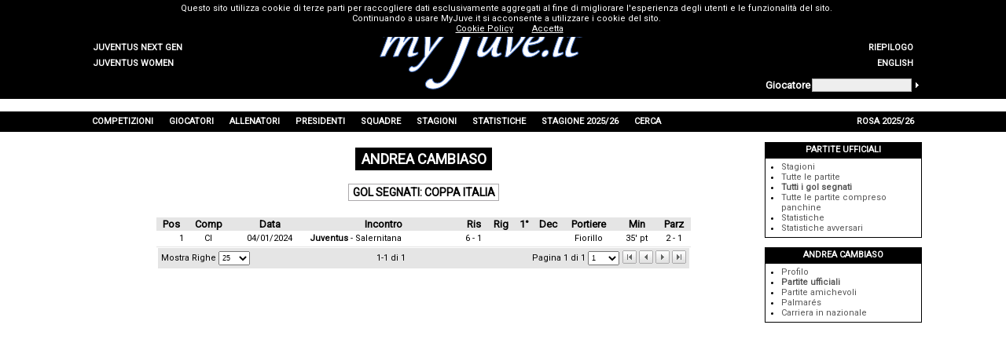

--- FILE ---
content_type: text/html; charset=utf-8
request_url: https://www.myjuve.it/giocatori-juventus/andrea-cambiaso-gol-segnati-totale-2253-CI.aspx
body_size: 66560
content:

<!DOCTYPE html>
<html xmlns="http://www.w3.org/1999/xhtml" xmlns:svg="http://www.w3.org/2000/svg">
<head><title>
	Andrea Cambiaso: Gol Segnati - Coppa Italia
</title><meta name="robots" content="index, follow" /><link rel="stylesheet" type="text/css" href="../MyJuve.css?20220613" /><link rel="stylesheet" type="text/css" href="../MyJuve2.css" /><link rel="apple-touch-icon" sizes="57x57" href="/Images/favicon/apple-icon-57x57.png" /><link rel="apple-touch-icon" sizes="60x60" href="/Images/favicon/apple-icon-60x60.png" /><link rel="apple-touch-icon" sizes="72x72" href="/Images/favicon/apple-icon-72x72.png" /><link rel="apple-touch-icon" sizes="76x76" href="/Images/favicon/apple-icon-76x76.png" /><link rel="apple-touch-icon" sizes="114x114" href="/Images/favicon/apple-icon-114x114.png" /><link rel="apple-touch-icon" sizes="120x120" href="/Images/favicon/apple-icon-120x120.png" /><link rel="apple-touch-icon" sizes="144x144" href="/Images/favicon/apple-icon-144x144.png" /><link rel="apple-touch-icon" sizes="152x152" href="/Images/favicon/apple-icon-152x152.png" /><link rel="apple-touch-icon" sizes="180x180" href="/Images/favicon/apple-icon-180x180.png" /><link rel="icon" type="image/png" sizes="192x192" href="/Images/favicon/android-icon-192x192.png" /><link rel="icon" type="image/png" sizes="32x32" href="/Images/favicon/favicon-32x32.png" /><link rel="icon" type="image/png" sizes="96x96" href="/Images/favicon/favicon-96x96.png" /><link rel="icon" type="image/png" sizes="16x16" href="/Images/favicon/favicon-16x16.png" /><link rel="manifest" href="/Images/favicon/manifest.json" /><meta name="msapplication-TileColor" content="#ffffff" /><meta name="msapplication-TileImage" content="/Images/favicon/ms-icon-144x144.png" /><meta name="theme-color" content="#ffffff" /><meta name="description" content="Andrea Cambiaso,  Cambiaso Andrea,  Andrea Cambiaso Gol Segnati Coppa Italia,  Cambiaso Andrea Gol Segnati Coppa Italia,  Andrea Cambiaso Juventus" />
<meta name="keywords" content="Andrea Cambiaso, Cambiaso Andrea, Andrea Cambiaso Gol Segnati Coppa Italia, Cambiaso Andrea Gol Segnati Coppa Italia, Andrea Cambiaso Juventus, Cambiaso Andrea Juventus, Andrea Cambiaso Juve, Cambiaso Andrea Juve, Giocatore Juventus, Giocatore Juve, MyJuve" />
<meta name="content-language" content="it" /></head>
<body>
	<form name="aspnetForm" method="post">
<div>
<input type="hidden" name="__EVENTTARGET" id="__EVENTTARGET" value="" />
<input type="hidden" name="__EVENTARGUMENT" id="__EVENTARGUMENT" value="" />
<input type="hidden" name="__LASTFOCUS" id="__LASTFOCUS" value="" />
<input type="hidden" name="__VIEWSTATE" id="__VIEWSTATE" value="/[base64]" />
</div>

<script type="text/javascript">
//<![CDATA[
var theForm = document.forms['aspnetForm'];
if (!theForm) {
    theForm = document.aspnetForm;
}
function __doPostBack(eventTarget, eventArgument) {
    if (!theForm.onsubmit || (theForm.onsubmit() != false)) {
        theForm.__EVENTTARGET.value = eventTarget;
        theForm.__EVENTARGUMENT.value = eventArgument;
        theForm.submit();
    }
}
//]]>
</script>



<script src="../ypSlideOutMenus_md2.js" type="text/javascript"></script>
<script src="https://www.google-analytics.com/urchin.js" type="text/javascript"></script>
<div>

	<input type="hidden" name="__VIEWSTATEGENERATOR" id="__VIEWSTATEGENERATOR" value="477021CA" />
	<input type="hidden" name="__EVENTVALIDATION" id="__EVENTVALIDATION" value="/wEdAA2hBJIs391SoF6TyWQCz3N+DpaG63PjFE97nIQoI9rHpg/jHMZ4dXYbWyLPN34lTsi3p0oBvmkh7+/Mw9o9Arm0R6rpZ313dW5xA8RiLa2AAmi0Urtrarh3poLHOU6FLI2+5zxWh20OX6qlzY/dskbL5HeeCyPsORFxrq4Bgp4HFT3gPudBreqnnU//vtgi/L6YX3GejOVarAOrHL15oE1zIjzkzH3up6jJJQYqMNd3fScEQFgljs0oepRY4xOeC73ms4bwG1yye3P6WlBH0LH762z5Y4o9qFlqPXHFi8yea1xbN9il9RJMTOBqsnUjn+Q=" />
</div>
		<table style="width: 100%; background-color: #f0f0f0">
			<tr style="background-color: black; height: 1px">
				<td></td>
				<td style="width: 100px"></td>
				<td style="width: 724px"></td>
				<td style="width: 200px"></td>
				<td></td>
			</tr>
			<tr style="background-color: black; height: 88px">
				<td></td>
				<td style="width: 100px; text-align: left; vertical-align: bottom">
					<table id="ctl00_TeamsMenu" style="width: 100%">
	<tr>
		<td class="hmenuleft"><a href="../nextgen-index.aspx"><div id="ctl00_TeamsMenu0div" class="hmenurightdiv">Juventus Next Gen</div></a></td>
		<td style="width:100px;"></td>
	</tr>
	<tr>
		<td class="hmenuleft"><a href="../women-index.aspx"><div id="ctl00_TeamsMenu1div" class="hmenurightdiv">Juventus Women</div></a></td>
		<td style="width:100px;"></td>
	</tr>
</table>

				</td>
				<td rowspan="2" style="width: 724px; text-align: center">
					<a id="ctl00_MyJuveLogo" href="../index.aspx"><img src="../Images/myJuve.png" alt="" style="border-width:0px;" /></a></td>
				<td style="width: 200px; text-align: right; vertical-align: bottom">
					<table id="ctl00_TopMenu" style="width: 100%">
	<tr>
		<td style="width:100px;"></td>
		<td class="hmenuright"><a href="../index.aspx"><div id="ctl00_TopMenu0div" class="hmenurightdiv">Home</div></a></td>
	</tr>
	<tr>
		<td style="width:100px;"></td>
		<td class="hmenuright"><a href="../competizioni-juventus/albo-d_oro.aspx"><div id="ctl00_TopMenu1div" class="hmenurightdiv">Albo d'Oro</div></a></td>
	</tr>
	<tr>
		<td style="width:100px;"></td>
		<td class="hmenuright"><a href="../competizioni-juventus/riepilogo-complessivo-incontri-totale-T-Tot.aspx"><div id="ctl00_TopMenu2div" class="hmenurightdiv">Riepilogo</div></a></td>
	</tr>
	<tr>
		<td style="width:100px;"></td>
		<td class="hmenuright"><a href="andrea-cambiaso-gol-segnati-italian_cup-2253-CI.aspx"><div id="ctl00_TopMenu3div" class="hmenurightdiv">English</div></a></td>
	</tr>
</table>

				</td>
				<td></td>
			</tr>
			<tr style="background-color: black; height: 32px">
				<td></td>
				<td style="width: 100px"></td>
				<td style="width: 200px">
					<table style="width: 100%">
						<tr>
							<td style="text-align: left; vertical-align: middle">
								<span id="ctl00_lblFindPlayer" style="color:White;font-size:Small;font-weight:bold;">Giocatore</span></td>
							<td>
								<input name="ctl00$txtFindPlayer" type="text" id="ctl00_txtFindPlayer" onkeypress="keyPressFind()" style="background-color:#EEEEEE;border-color:#AAAAAA;border-width:1pt;border-style:Solid;font-size:X-Small;height:12px;width:120px;" /></td>
							<td style="vertical-align: middle">
								<img id="ctl00_imgFindPlayer" title="Cerca giocatore" onmouseover="mouseOverFind()" onclick="clickFind(&#39;/giocatori-juventus/cerca_giocatore.aspx?surname=&#39;)" src="../Images/homepage-findplayer.gif" alt="Cerca giocatore" style="border-width:0px;" /></td>
						</tr>
					</table>
				</td>
				<td></td>
			</tr>
			<tr style="background-color: white; height: 16px">
				<td></td>
				<td style="width: 1024px" colspan="3"></td>
				<td></td>
			</tr>
			<tr style="background-color: black; height: 26px">
				<td></td>
				<td style="width: 1024px" colspan="3">
					<table border="0" style="height: 100%; width: 100%">
						<tr id="ctl00_MenuRow">
	<td id="ctl00_menu0" class="hmenumain" onmouseout="ypSlideOutMenu.hideMenu(&#39;menu0&#39;)" onmouseover="ypSlideOutMenu.showMenu(&#39;menu0&#39;)">Competizioni</td>
	<td id="ctl00_menu1" class="hmenumain" onmouseout="ypSlideOutMenu.hideMenu(&#39;menu1&#39;)" onmouseover="ypSlideOutMenu.showMenu(&#39;menu1&#39;)">Giocatori</td>
	<td id="ctl00_menu2" class="hmenumain" onmouseout="ypSlideOutMenu.hideMenu(&#39;menu2&#39;)" onmouseover="ypSlideOutMenu.showMenu(&#39;menu2&#39;)">Allenatori</td>
	<td id="ctl00_menu3" class="hmenumain" onmouseout="ypSlideOutMenu.hideMenu(&#39;menu3&#39;)" onmouseover="ypSlideOutMenu.showMenu(&#39;menu3&#39;)">Presidenti</td>
	<td id="ctl00_menu4" class="hmenumain" onmouseout="ypSlideOutMenu.hideMenu(&#39;menu4&#39;)" onmouseover="ypSlideOutMenu.showMenu(&#39;menu4&#39;)">Squadre</td>
	<td id="ctl00_menu5" class="hmenumain" onmouseout="ypSlideOutMenu.hideMenu(&#39;menu5&#39;)" onmouseover="ypSlideOutMenu.showMenu(&#39;menu5&#39;)">Stagioni</td>
	<td id="ctl00_menu6" class="hmenumain" onmouseout="ypSlideOutMenu.hideMenu(&#39;menu6&#39;)" onmouseover="ypSlideOutMenu.showMenu(&#39;menu6&#39;)">Statistiche</td>
	<td id="ctl00_menu7" class="hmenumain" onmouseout="ypSlideOutMenu.hideMenu(&#39;menu7&#39;)" onmouseover="ypSlideOutMenu.showMenu(&#39;menu7&#39;)">Stagione 2025/26</td>
	<td id="ctl00_menu8" class="hmenumain" onmouseout="ypSlideOutMenu.hideMenu(&#39;menu8&#39;)" onmouseover="ypSlideOutMenu.showMenu(&#39;menu8&#39;)">Cerca</td>
	<td style="width:100%;"></td>
	<td id="ctl00_menu9" class="hmenumain" onmouseout="ypSlideOutMenu.hideMenu(&#39;menu9&#39;)" onmouseover="ypSlideOutMenu.showMenu(&#39;menu9&#39;)">Rosa 2025/26</td>
</tr>

					</table>
				</td>
				<td></td>
			</tr>
			<tr style="background-color: white; height: 600px">
				<td></td>
				<td colspan="2" style="width: 824px; vertical-align: top">
					
	<table border="0" style="width: 100%" id="content">
		<tr>
			<td class="Separator3"></td>
		</tr>
		<tr>
			<td style="text-align: center">
				<span id="ctl00_phContent_lblTitle" class="Title">Andrea Cambiaso</span>
			</td>
		</tr>
		<tr>
			<td class="Separator3"></td>
		</tr>
		<tr>
			<td style="text-align: center">
				<span id="ctl00_phContent_lblWhat" class="Title2">Gol Segnati: Coppa Italia</span>
			</td>
		</tr>
		
		
		<tr>
			<td class="Separator3"></td>
		</tr>
		<tr>
			<td style="text-align: center">
				<div style="display: inline-block">
					<div>
	<table cellspacing="0" border="0" id="ctl00_phContent_view" style="width:680px;border-collapse:collapse;">
		<tr class="gridheader">
			<th scope="col">Pos</th><th title="Competizione" scope="col">Comp</th><th scope="col">Data</th><th scope="col">Incontro</th><th title="Risultato" scope="col">Ris</th><th title="Su rigore" scope="col">Rig</th><th title="Primo gol dell&#39;incontro" scope="col">1°</th><th title="Gol decisivo" scope="col">Dec</th><th scope="col">Portiere</th><th title="Minuto" scope="col">Min</th><th title="Risultato parziale" scope="col">Parz</th>
		</tr><tr class="gridrow">
			<td align="right">1</td><td title="Coppa Italia" align="center">CI</td><td align="center">04/01/2024</td><td align="left"><a href="../stagione-2023-24-juventus/coppa_italia-juventus-salernitana-6-1-6874.aspx"><b>Juventus</b> - Salernitana</a></td><td align="center">6 - 1</td><td align="center" style="width:26px;">&nbsp;</td><td align="center" style="width:26px;">&nbsp;</td><td align="center" style="width:26px;">&nbsp;</td><td align="center">Fiorillo</td><td align="center">35' pt</td><td align="center">2 - 1</td>
		</tr><tr>
			<td colspan="11">
							<table style="width: 100%; height: 26px; background-color: #e5e5e5">
								<tr>
									<td style="white-space: nowrap; padding-left: 4px; text-align: left">
										<span id="ctl00_phContent_view_ctl04_lblRowCount">Mostra Righe</span>
										<select name="ctl00$phContent$view$ctl04$ddlRowCount" onchange="javascript:setTimeout(&#39;__doPostBack(\&#39;ctl00$phContent$view$ctl04$ddlRowCount\&#39;,\&#39;\&#39;)&#39;, 0)" id="ctl00_phContent_view_ctl04_ddlRowCount" style="font-size:XX-Small;height:18px;width:40px;">
				<option value="15">15</option>
				<option selected="selected" value="25">25</option>
				<option value="50">50</option>
				<option value="100">100</option>

			</select>
									</td>
									<td style="text-align: center; width: 100%">
										<span id="ctl00_phContent_view_ctl04_lblCurrentItems">1-1 di 1</span>
									</td>
									<td style="text-align: right; white-space: nowrap">
										<span id="ctl00_phContent_view_ctl04_lblCurrentPage">Pagina 1 di 1</span>
										<select name="ctl00$phContent$view$ctl04$ddlPages" onchange="javascript:setTimeout(&#39;__doPostBack(\&#39;ctl00$phContent$view$ctl04$ddlPages\&#39;,\&#39;\&#39;)&#39;, 0)" id="ctl00_phContent_view_ctl04_ddlPages" style="font-size:XX-Small;height:18px;width:40px;">
				<option selected="selected" value="1">1</option>

			</select>
									</td>
									<td style="text-align: right; white-space: nowrap; padding-right: 4px">
										<input type="image" name="ctl00$phContent$view$ctl04$imgFirst" id="ctl00_phContent_view_ctl04_imgFirst" disabled="disabled" title="Prima pagina" onmouseover="this.style.cursor=&#39;default&#39;" onmouseout="" src="../Images/first-arrow-disabled.gif" alt="Prima pagina" style="border-width:0px;" />
										<input type="image" name="ctl00$phContent$view$ctl04$imgPrev" id="ctl00_phContent_view_ctl04_imgPrev" disabled="disabled" title="Pagina Precedente" onmouseover="this.style.cursor=&#39;default&#39;" onmouseout="" src="../Images/left-arrow-disabled.gif" alt="Pagina Precedente" style="border-width:0px;" />
										<input type="image" name="ctl00$phContent$view$ctl04$imgNext" id="ctl00_phContent_view_ctl04_imgNext" disabled="disabled" title="Pagina Successiva" onmouseover="this.style.cursor=&#39;default&#39;" onmouseout="" src="../Images/right-arrow-disabled.gif" alt="Pagina Successiva" style="border-width:0px;" />
										<input type="image" name="ctl00$phContent$view$ctl04$imgLast" id="ctl00_phContent_view_ctl04_imgLast" disabled="disabled" title="Ultima pagina" onmouseover="this.style.cursor=&#39;default&#39;" onmouseout="" src="../Images/last-arrow-disabled.gif" alt="Ultima pagina" style="border-width:0px;" />
									</td>
								</tr>
							</table>
						</td>
		</tr>
	</table>
</div>
				</div>
				
			</td>
		</tr>
		<tr>
			<td class="Separator3"></td>
		</tr>
	</table>

				</td>
				<td style="width: 200px; vertical-align: top">
					
	
<table border="0" class="RightBar">
	<tr>
		<td class="Separator2"></td>
	</tr>
	<tr>
		<td id="ctl00_phRightBar_rbRightBar_ctl00_rbHeader" class="RBHeader">Partite ufficiali</td>

	</tr>
	<tr>
		<td id="ctl00_phRightBar_rbRightBar_ctl00_rbContent" class="RBContent">
			<ul id="ctl00_phRightBar_rbRightBar_ctl00_blItems">
	<li><a href="andrea-cambiaso-stagioni-2253-CI.aspx">Stagioni</a></li><li><a href="andrea-cambiaso-partite-disputate-totale-2253-CI.aspx">Tutte le partite</a></li><li style="font-weight: bold"><a href="andrea-cambiaso-gol-segnati-totale-2253-CI.aspx">Tutti i gol segnati</a></li><li><a href="andrea-cambiaso-tutte_le_partite-totale-2253-CI.aspx">Tutte le partite compreso panchine</a></li><li><a href="../statistiche-giocatori-juventus/andrea-cambiaso-statistiche-totale-2253-CI.aspx">Statistiche</a></li><li><a href="../statistiche-giocatori-juventus/andrea-cambiaso-statistiche_avversari-totale-2253-CI.aspx">Statistiche avversari</a></li>
</ul>
		</td>

	</tr>
</table>
<table border="0" class="RightBar">
	<tr>
		<td class="Separator2"></td>
	</tr>
	<tr>
		<td id="ctl00_phRightBar_rbRightBar_ctl01_rbHeader" class="RBHeader">Andrea Cambiaso</td>

	</tr>
	<tr>
		<td id="ctl00_phRightBar_rbRightBar_ctl01_rbContent" class="RBContent">
			<ul id="ctl00_phRightBar_rbRightBar_ctl01_blItems">
	<li><a href="andrea-cambiaso-2253.aspx">Profilo</a></li><li style="font-weight: bold"><a href="andrea-cambiaso-stagioni-2253-Tot.aspx">Partite ufficiali</a></li><li><a href="andrea-cambiaso-stagioni-2253-AllAmic.aspx">Partite amichevoli</a></li><li><a href="andrea-cambiaso-palmares-2253.aspx">Palmar&#233;s</a></li><li><a href="andrea-cambiaso-nazionale-2253.aspx">Carriera in nazionale</a></li>
</ul>
		</td>

	</tr>
</table>&nbsp;

				</td>
				<td></td>
			</tr>
			<tr style="background-color: black; height: 20px">
				<td></td>
				<td style="width: 1024px" class="Footer" colspan="3">
					<span id="ctl00_lblFooter">Il marchio <b><i>Juventus</i></b> e il logo sono di esclusiva proprietà di Juventus F.C. S.p.A. Questo sito non è autorizzato o connesso a Juventus F.C. S.p.A. e al <a onclick="window.open('http://www.juventus.com')" onmouseover="this.style.cursor='pointer';style.textDecoration='underline'" onmouseout="style.textDecoration='none'">sito ufficiale</a>.<br />É vietata qualsiasi riproduzione parziale o completa se non autorizzata. Per informazioni, segnalazioni o altro scrivi a <a onclick='sendTo()' onmouseover="this.style.cursor='pointer'"><img src="../Images/myjuve-mail.gif" alt="" /></a>.</span><br />
					<a href="https://www.myjuve.it/CookiePolicy.html" style="color: #ffffff" target="_blank">Cookie Policy</a>
				</td>
				<td></td>
			</tr>
		</table>
	</form>
	<div id="ctl00_MenuContent_menu0Container" style="visibility:hidden;z-index:1;"><div id="ctl00_MenuContent_menu0Content"><table id="ctl00_MenuContent_menu0Table" class="hmenutable">
	<tr>
		<td id="ctl00_MenuContent_menu0X0" class="hmenuitem" onmouseover="ypSlideOutMenu.showMenu(&#39;menu0X0&#39;);" onmouseout="ypSlideOutMenu.hideMenu(&#39;menu0X0&#39;);"><table border="0" width="100%">
			<tr>
				<td onclick="if(this.children[0].href!=&#39;&#39;)window.location=this.children[0].href;event.cancelBubble=true;"><a><div id="ctl00_MenuContent_menu0X0div" class="hmenuitemdiv">Campionato&nbsp;</div></a></td>
				<td class="hmenuarrow"><img src="../Images/hmenu_arrow.gif" alt="" style="border-width:0px;" /></td>
			</tr>
		</table>
		</td>
	</tr>
	<tr>
		<td id="ctl00_MenuContent_menu0X6" class="hmenuitem" onmouseover="ypSlideOutMenu.showMenu(&#39;menu0X6&#39;);" onmouseout="ypSlideOutMenu.hideMenu(&#39;menu0X6&#39;);"><table border="0" width="100%">
			<tr>
				<td onclick="if(this.children[0].href!=&#39;&#39;)window.location=this.children[0].href;event.cancelBubble=true;"><a><div id="ctl00_MenuContent_menu0X6div" class="hmenuitemdiv">Coppe Europee&nbsp;</div></a></td>
				<td class="hmenuarrow"><img src="../Images/hmenu_arrow.gif" alt="" style="border-width:0px;" /></td>
			</tr>
		</table>
		</td>
	</tr>
	<tr>
		<td id="ctl00_MenuContent_menu0X11" class="hmenuitem" onmouseover="ypSlideOutMenu.showMenu(&#39;menu0X11&#39;);" onmouseout="ypSlideOutMenu.hideMenu(&#39;menu0X11&#39;);"><table border="0" width="100%">
			<tr>
				<td onclick="if(this.children[0].href!=&#39;&#39;)window.location=this.children[0].href;event.cancelBubble=true;"><a><div id="ctl00_MenuContent_menu0X11div" class="hmenuitemdiv">Altre&nbsp;</div></a></td>
				<td class="hmenuarrow"><img src="../Images/hmenu_arrow.gif" alt="" style="border-width:0px;" /></td>
			</tr>
		</table>
		</td>
	</tr>
	<tr>
		<td id="ctl00_MenuContent_menu0X20" class="hmenuitem" onmouseover="ypSlideOutMenu.showMenu(&#39;menu0X20&#39;);" onmouseout="ypSlideOutMenu.hideMenu(&#39;menu0X20&#39;);"><a href="../competizioni-juventus/lista-stagioni-totale-Tot.aspx"><div id="ctl00_MenuContent_menu0X20div" class="hmenuitemdiv">Totale</div></a></td>
	</tr>
	<tr>
		<td id="ctl00_MenuContent_menu0X21" class="hmenuitem" onmouseover="ypSlideOutMenu.showMenu(&#39;menu0X21&#39;);" onmouseout="ypSlideOutMenu.hideMenu(&#39;menu0X21&#39;);"><table border="0" width="100%">
			<tr>
				<td onclick="if(this.children[0].href!=&#39;&#39;)window.location=this.children[0].href;event.cancelBubble=true;"><a><div id="ctl00_MenuContent_menu0X21div" class="hmenuitemdiv">Amichevoli e Tornei&nbsp;</div></a></td>
				<td class="hmenuarrow"><img src="../Images/hmenu_arrow.gif" alt="" style="border-width:0px;" /></td>
			</tr>
		</table>
		</td>
	</tr>
</table>
</div></div><div id="ctl00_MenuContent_menu0X0Container" style="visibility:hidden;z-index:2;"><div id="ctl00_MenuContent_menu0X0Content"><table id="ctl00_MenuContent_menu0X0Table" class="hmenutable">
	<tr>
		<td id="ctl00_MenuContent_menu0X0X1" class="hmenuitem" onmouseover="ypSlideOutMenu.showMenu(&#39;menu0X0X1&#39;);" onmouseout="ypSlideOutMenu.hideMenu(&#39;menu0X0X1&#39;);"><a href="../competizioni-juventus/lista-stagioni-campionato_non_a_girone_unico-NOGU.aspx"><div id="ctl00_MenuContent_menu0X0X1div" class="hmenuitemdiv">Campionato Non a Girone Unico</div></a></td>
	</tr>
	<tr>
		<td id="ctl00_MenuContent_menu0X0X2" class="hmenuitem" onmouseover="ypSlideOutMenu.showMenu(&#39;menu0X0X2&#39;);" onmouseout="ypSlideOutMenu.hideMenu(&#39;menu0X0X2&#39;);"><a href="../competizioni-juventus/lista-stagioni-serie_a-SerA.aspx"><div id="ctl00_MenuContent_menu0X0X2div" class="hmenuitemdiv">Serie A</div></a></td>
	</tr>
	<tr>
		<td id="ctl00_MenuContent_menu0X0X3" class="hmenuitem" onmouseover="ypSlideOutMenu.showMenu(&#39;menu0X0X3&#39;);" onmouseout="ypSlideOutMenu.hideMenu(&#39;menu0X0X3&#39;);"><a href="../competizioni-juventus/lista-stagioni-serie_b-SerB.aspx"><div id="ctl00_MenuContent_menu0X0X3div" class="hmenuitemdiv">Serie B</div></a></td>
	</tr>
	<tr>
		<td id="ctl00_MenuContent_menu0X0X4" class="hmenuitem" onmouseover="ypSlideOutMenu.showMenu(&#39;menu0X0X4&#39;);" onmouseout="ypSlideOutMenu.hideMenu(&#39;menu0X0X4&#39;);"><a href="../competizioni-juventus/lista-stagioni-campionato_di_guerra-Guerra.aspx"><div id="ctl00_MenuContent_menu0X0X4div" class="hmenuitemdiv">Campionato di Guerra</div></a></td>
	</tr>
	<tr>
		<td id="ctl00_MenuContent_menu0X0X5" class="hmenuitem" onmouseover="ypSlideOutMenu.showMenu(&#39;menu0X0X5&#39;);" onmouseout="ypSlideOutMenu.hideMenu(&#39;menu0X0X5&#39;);"><a href="../competizioni-juventus/lista-stagioni-campionato-Camp.aspx"><div id="ctl00_MenuContent_menu0X0X5div" class="hmenuitemdiv">Totale</div></a></td>
	</tr>
</table>
</div></div><div id="ctl00_MenuContent_menu0X6Container" style="visibility:hidden;z-index:3;"><div id="ctl00_MenuContent_menu0X6Content"><table id="ctl00_MenuContent_menu0X6Table" class="hmenutable">
	<tr>
		<td id="ctl00_MenuContent_menu0X6X7" class="hmenuitem" onmouseover="ypSlideOutMenu.showMenu(&#39;menu0X6X7&#39;);" onmouseout="ypSlideOutMenu.hideMenu(&#39;menu0X6X7&#39;);"><a href="../competizioni-juventus/lista-stagioni-champions_league_coppa_dei_campioni-E1.aspx"><div id="ctl00_MenuContent_menu0X6X7div" class="hmenuitemdiv">Champions League/Coppa dei Campioni</div></a></td>
	</tr>
	<tr>
		<td id="ctl00_MenuContent_menu0X6X8" class="hmenuitem" onmouseover="ypSlideOutMenu.showMenu(&#39;menu0X6X8&#39;);" onmouseout="ypSlideOutMenu.hideMenu(&#39;menu0X6X8&#39;);"><a href="../competizioni-juventus/lista-stagioni-coppa_delle_coppe-E2.aspx"><div id="ctl00_MenuContent_menu0X6X8div" class="hmenuitemdiv">Coppa delle Coppe</div></a></td>
	</tr>
	<tr>
		<td id="ctl00_MenuContent_menu0X6X9" class="hmenuitem" onmouseover="ypSlideOutMenu.showMenu(&#39;menu0X6X9&#39;);" onmouseout="ypSlideOutMenu.hideMenu(&#39;menu0X6X9&#39;);"><a href="../competizioni-juventus/lista-stagioni-europa_league_coppa_uefa-E3.aspx"><div id="ctl00_MenuContent_menu0X6X9div" class="hmenuitemdiv">Europa League/Coppa UEFA</div></a></td>
	</tr>
	<tr>
		<td id="ctl00_MenuContent_menu0X6X10" class="hmenuitem" onmouseover="ypSlideOutMenu.showMenu(&#39;menu0X6X10&#39;);" onmouseout="ypSlideOutMenu.hideMenu(&#39;menu0X6X10&#39;);"><a href="../competizioni-juventus/lista-stagioni-coppe_europee-Eur.aspx"><div id="ctl00_MenuContent_menu0X6X10div" class="hmenuitemdiv">Totale</div></a></td>
	</tr>
</table>
</div></div><div id="ctl00_MenuContent_menu0X11Container" style="visibility:hidden;z-index:4;"><div id="ctl00_MenuContent_menu0X11Content"><table id="ctl00_MenuContent_menu0X11Table" class="hmenutable">
	<tr>
		<td id="ctl00_MenuContent_menu0X11X12" class="hmenuitem" onmouseover="ypSlideOutMenu.showMenu(&#39;menu0X11X12&#39;);" onmouseout="ypSlideOutMenu.hideMenu(&#39;menu0X11X12&#39;);"><a href="../competizioni-juventus/lista-stagioni-coppa_italia-CI.aspx"><div id="ctl00_MenuContent_menu0X11X12div" class="hmenuitemdiv">Coppa Italia</div></a></td>
	</tr>
	<tr>
		<td id="ctl00_MenuContent_menu0X11X13" class="hmenuitem" onmouseover="ypSlideOutMenu.showMenu(&#39;menu0X11X13&#39;);" onmouseout="ypSlideOutMenu.hideMenu(&#39;menu0X11X13&#39;);"><a href="../competizioni-juventus/lista-stagioni-supercoppa_italiana-SI.aspx"><div id="ctl00_MenuContent_menu0X11X13div" class="hmenuitemdiv">Supercoppa Italiana</div></a></td>
	</tr>
	<tr>
		<td id="ctl00_MenuContent_menu0X11X14" class="hmenuitem" onmouseover="ypSlideOutMenu.showMenu(&#39;menu0X11X14&#39;);" onmouseout="ypSlideOutMenu.hideMenu(&#39;menu0X11X14&#39;);"><a href="../competizioni-juventus/lista-stagioni-spareggio_per_coppe_europee-SparE.aspx"><div id="ctl00_MenuContent_menu0X11X14div" class="hmenuitemdiv">Spareggio per Coppe Europee</div></a></td>
	</tr>
	<tr>
		<td id="ctl00_MenuContent_menu0X11X15" class="hmenuitem" onmouseover="ypSlideOutMenu.showMenu(&#39;menu0X11X15&#39;);" onmouseout="ypSlideOutMenu.hideMenu(&#39;menu0X11X15&#39;);"><a href="../competizioni-juventus/lista-stagioni-supercoppa_europea-SE.aspx"><div id="ctl00_MenuContent_menu0X11X15div" class="hmenuitemdiv">Supercoppa Europea</div></a></td>
	</tr>
	<tr>
		<td id="ctl00_MenuContent_menu0X11X16" class="hmenuitem" onmouseover="ypSlideOutMenu.showMenu(&#39;menu0X11X16&#39;);" onmouseout="ypSlideOutMenu.hideMenu(&#39;menu0X11X16&#39;);"><a href="../competizioni-juventus/lista-stagioni-coppa_intercontinentale-CInt.aspx"><div id="ctl00_MenuContent_menu0X11X16div" class="hmenuitemdiv">Coppa Intercontinentale</div></a></td>
	</tr>
	<tr>
		<td id="ctl00_MenuContent_menu0X11X17" class="hmenuitem" onmouseover="ypSlideOutMenu.showMenu(&#39;menu0X11X17&#39;);" onmouseout="ypSlideOutMenu.hideMenu(&#39;menu0X11X17&#39;);"><a href="../competizioni-juventus/lista-stagioni-coppa_europa_centrale-CEC.aspx"><div id="ctl00_MenuContent_menu0X11X17div" class="hmenuitemdiv">Coppa Europa Centrale</div></a></td>
	</tr>
	<tr>
		<td id="ctl00_MenuContent_menu0X11X18" class="hmenuitem" onmouseover="ypSlideOutMenu.showMenu(&#39;menu0X11X18&#39;);" onmouseout="ypSlideOutMenu.hideMenu(&#39;menu0X11X18&#39;);"><a href="../competizioni-juventus/lista-stagioni-coppa_intertoto-Int.aspx"><div id="ctl00_MenuContent_menu0X11X18div" class="hmenuitemdiv">Coppa Intertoto</div></a></td>
	</tr>
	<tr>
		<td id="ctl00_MenuContent_menu0X11X19" class="hmenuitem" onmouseover="ypSlideOutMenu.showMenu(&#39;menu0X11X19&#39;);" onmouseout="ypSlideOutMenu.hideMenu(&#39;menu0X11X19&#39;);"><a href="../competizioni-juventus/lista-stagioni-fifa_club_world_cup-FCWC.aspx"><div id="ctl00_MenuContent_menu0X11X19div" class="hmenuitemdiv">FIFA Club World Cup</div></a></td>
	</tr>
</table>
</div></div><div id="ctl00_MenuContent_menu0X21Container" style="visibility:hidden;z-index:5;"><div id="ctl00_MenuContent_menu0X21Content"><table id="ctl00_MenuContent_menu0X21Table" class="hmenutable">
	<tr>
		<td id="ctl00_MenuContent_menu0X21X22" class="hmenuitem" onmouseover="ypSlideOutMenu.showMenu(&#39;menu0X21X22&#39;);" onmouseout="ypSlideOutMenu.hideMenu(&#39;menu0X21X22&#39;);"><a href="../competizioni-juventus/lista-stagioni-totale_amichevoli_e_tornei-AllAmic.aspx"><div id="ctl00_MenuContent_menu0X21X22div" class="hmenuitemdiv">Totale</div></a></td>
	</tr>
	<tr>
		<td id="ctl00_MenuContent_menu0X21X23" class="hmenuitem" onmouseover="ypSlideOutMenu.showMenu(&#39;menu0X21X23&#39;);" onmouseout="ypSlideOutMenu.hideMenu(&#39;menu0X21X23&#39;);"><a href="../competizioni-juventus/lista-stagioni-coppa_anglo_italiana-CAI.aspx"><div id="ctl00_MenuContent_menu0X21X23div" class="hmenuitemdiv">Coppa Anglo-Italiana</div></a></td>
	</tr>
	<tr>
		<td id="ctl00_MenuContent_menu0X21X24" class="hmenuitem" onmouseover="ypSlideOutMenu.showMenu(&#39;menu0X21X24&#39;);" onmouseout="ypSlideOutMenu.hideMenu(&#39;menu0X21X24&#39;);"><a href="../competizioni-juventus/lista-stagioni-trofeo_valle_daosta-VdA.aspx"><div id="ctl00_MenuContent_menu0X21X24div" class="hmenuitemdiv">Trofeo Valle d'Aosta</div></a></td>
	</tr>
	<tr>
		<td id="ctl00_MenuContent_menu0X21X25" class="hmenuitem" onmouseover="ypSlideOutMenu.showMenu(&#39;menu0X21X25&#39;);" onmouseout="ypSlideOutMenu.hideMenu(&#39;menu0X21X25&#39;);"><a href="../competizioni-juventus/lista-stagioni-trofeo_armando_picchi-Pic.aspx"><div id="ctl00_MenuContent_menu0X21X25div" class="hmenuitemdiv">Trofeo Armando Picchi</div></a></td>
	</tr>
	<tr>
		<td id="ctl00_MenuContent_menu0X21X26" class="hmenuitem" onmouseover="ypSlideOutMenu.showMenu(&#39;menu0X21X26&#39;);" onmouseout="ypSlideOutMenu.hideMenu(&#39;menu0X21X26&#39;);"><a href="../competizioni-juventus/lista-stagioni-trofeo_birra_moretti-BMor.aspx"><div id="ctl00_MenuContent_menu0X21X26div" class="hmenuitemdiv">Trofeo Birra Moretti</div></a></td>
	</tr>
	<tr>
		<td id="ctl00_MenuContent_menu0X21X27" class="hmenuitem" onmouseover="ypSlideOutMenu.showMenu(&#39;menu0X21X27&#39;);" onmouseout="ypSlideOutMenu.hideMenu(&#39;menu0X21X27&#39;);"><a href="../competizioni-juventus/lista-stagioni-copa_rio-Rio.aspx"><div id="ctl00_MenuContent_menu0X21X27div" class="hmenuitemdiv">Copa Rio</div></a></td>
	</tr>
	<tr>
		<td id="ctl00_MenuContent_menu0X21X28" class="hmenuitem" onmouseover="ypSlideOutMenu.showMenu(&#39;menu0X21X28&#39;);" onmouseout="ypSlideOutMenu.hideMenu(&#39;menu0X21X28&#39;);"><a href="../competizioni-juventus/lista-stagioni-coppa_dellamicizia_italo_francese-CAm.aspx"><div id="ctl00_MenuContent_menu0X21X28div" class="hmenuitemdiv">Coppa dell'Amicizia Italo-Francese</div></a></td>
	</tr>
	<tr>
		<td id="ctl00_MenuContent_menu0X21X29" class="hmenuitem" onmouseover="ypSlideOutMenu.showMenu(&#39;menu0X21X29&#39;);" onmouseout="ypSlideOutMenu.hideMenu(&#39;menu0X21X29&#39;);"><a href="../competizioni-juventus/lista-stagioni-coppa_delle_alpi-Alpi.aspx"><div id="ctl00_MenuContent_menu0X21X29div" class="hmenuitemdiv">Coppa delle Alpi</div></a></td>
	</tr>
	<tr>
		<td id="ctl00_MenuContent_menu0X21X30" class="hmenuitem" onmouseover="ypSlideOutMenu.showMenu(&#39;menu0X21X30&#39;);" onmouseout="ypSlideOutMenu.hideMenu(&#39;menu0X21X30&#39;);"><a href="../competizioni-juventus/lista-stagioni-emirates_cup-EC.aspx"><div id="ctl00_MenuContent_menu0X21X30div" class="hmenuitemdiv">Emirates Cup</div></a></td>
	</tr>
	<tr>
		<td id="ctl00_MenuContent_menu0X21X31" class="hmenuitem" onmouseover="ypSlideOutMenu.showMenu(&#39;menu0X21X31&#39;);" onmouseout="ypSlideOutMenu.hideMenu(&#39;menu0X21X31&#39;);"><a href="../competizioni-juventus/lista-stagioni-coppa_federale-CoF.aspx"><div id="ctl00_MenuContent_menu0X21X31div" class="hmenuitemdiv">Coppa Federale</div></a></td>
	</tr>
	<tr>
		<td id="ctl00_MenuContent_menu0X21X32" class="hmenuitem" onmouseover="ypSlideOutMenu.showMenu(&#39;menu0X21X32&#39;);" onmouseout="ypSlideOutMenu.hideMenu(&#39;menu0X21X32&#39;);"><a href="../competizioni-juventus/lista-stagioni-amichevole-Amic.aspx"><div id="ctl00_MenuContent_menu0X21X32div" class="hmenuitemdiv">Amichevole</div></a></td>
	</tr>
	<tr>
		<td id="ctl00_MenuContent_menu0X21X33" class="hmenuitem" onmouseover="ypSlideOutMenu.showMenu(&#39;menu0X21X33&#39;);" onmouseout="ypSlideOutMenu.hideMenu(&#39;menu0X21X33&#39;);"><a href="../competizioni-juventus/lista-stagioni-international_champions_cup-ICC.aspx"><div id="ctl00_MenuContent_menu0X21X33div" class="hmenuitemdiv">International Champions Cup</div></a></td>
	</tr>
	<tr>
		<td id="ctl00_MenuContent_menu0X21X34" class="hmenuitem" onmouseover="ypSlideOutMenu.showMenu(&#39;menu0X21X34&#39;);" onmouseout="ypSlideOutMenu.hideMenu(&#39;menu0X21X34&#39;);"><a href="../competizioni-juventus/lista-stagioni-coppa_del_centenario_della_juventus-CJ.aspx"><div id="ctl00_MenuContent_menu0X21X34div" class="hmenuitemdiv">Coppa del Centenario della Juventus</div></a></td>
	</tr>
	<tr>
		<td id="ctl00_MenuContent_menu0X21X35" class="hmenuitem" onmouseover="ypSlideOutMenu.showMenu(&#39;menu0X21X35&#39;);" onmouseout="ypSlideOutMenu.hideMenu(&#39;menu0X21X35&#39;);"><a href="../competizioni-juventus/lista-stagioni-coppa_latina-Lat.aspx"><div id="ctl00_MenuContent_menu0X21X35div" class="hmenuitemdiv">Coppa Latina</div></a></td>
	</tr>
	<tr>
		<td id="ctl00_MenuContent_menu0X21X36" class="hmenuitem" onmouseover="ypSlideOutMenu.showMenu(&#39;menu0X21X36&#39;);" onmouseout="ypSlideOutMenu.hideMenu(&#39;menu0X21X36&#39;);"><a href="../competizioni-juventus/lista-stagioni-mundialito_per_club-Mun.aspx"><div id="ctl00_MenuContent_menu0X21X36div" class="hmenuitemdiv">Mundialito per Club</div></a></td>
	</tr>
	<tr>
		<td id="ctl00_MenuContent_menu0X21X37" class="hmenuitem" onmouseover="ypSlideOutMenu.showMenu(&#39;menu0X21X37&#39;);" onmouseout="ypSlideOutMenu.hideMenu(&#39;menu0X21X37&#39;);"><a href="../competizioni-juventus/lista-stagioni-torneo_di_capodanno-Cap.aspx"><div id="ctl00_MenuContent_menu0X21X37div" class="hmenuitemdiv">Torneo di Capodanno</div></a></td>
	</tr>
	<tr>
		<td id="ctl00_MenuContent_menu0X21X38" class="hmenuitem" onmouseover="ypSlideOutMenu.showMenu(&#39;menu0X21X38&#39;);" onmouseout="ypSlideOutMenu.hideMenu(&#39;menu0X21X38&#39;);"><a href="../competizioni-juventus/lista-stagioni-coppa_della_pace-CP.aspx"><div id="ctl00_MenuContent_menu0X21X38div" class="hmenuitemdiv">Coppa della Pace</div></a></td>
	</tr>
	<tr>
		<td id="ctl00_MenuContent_menu0X21X39" class="hmenuitem" onmouseover="ypSlideOutMenu.showMenu(&#39;menu0X21X39&#39;);" onmouseout="ypSlideOutMenu.hideMenu(&#39;menu0X21X39&#39;);"><a href="../competizioni-juventus/lista-stagioni-torneo_estivo-Est.aspx"><div id="ctl00_MenuContent_menu0X21X39div" class="hmenuitemdiv">Torneo Estivo</div></a></td>
	</tr>
	<tr>
		<td id="ctl00_MenuContent_menu0X21X40" class="hmenuitem" onmouseover="ypSlideOutMenu.showMenu(&#39;menu0X21X40&#39;);" onmouseout="ypSlideOutMenu.hideMenu(&#39;menu0X21X40&#39;);"><a href="../competizioni-juventus/lista-stagioni-trofeo_tim-TIM.aspx"><div id="ctl00_MenuContent_menu0X21X40div" class="hmenuitemdiv">Trofeo TIM</div></a></td>
	</tr>
	<tr>
		<td id="ctl00_MenuContent_menu0X21X41" class="hmenuitem" onmouseover="ypSlideOutMenu.showMenu(&#39;menu0X21X41&#39;);" onmouseout="ypSlideOutMenu.hideMenu(&#39;menu0X21X41&#39;);"><a href="../competizioni-juventus/lista-stagioni-torneo_citta_di_milano-Mil.aspx"><div id="ctl00_MenuContent_menu0X21X41div" class="hmenuitemdiv">Torneo Città di Milano</div></a></td>
	</tr>
	<tr>
		<td id="ctl00_MenuContent_menu0X21X42" class="hmenuitem" onmouseover="ypSlideOutMenu.showMenu(&#39;menu0X21X42&#39;);" onmouseout="ypSlideOutMenu.hideMenu(&#39;menu0X21X42&#39;);"><a href="../competizioni-juventus/lista-stagioni-torneo_italia-TIta.aspx"><div id="ctl00_MenuContent_menu0X21X42div" class="hmenuitemdiv">Torneo Italia</div></a></td>
	</tr>
	<tr>
		<td id="ctl00_MenuContent_menu0X21X43" class="hmenuitem" onmouseover="ypSlideOutMenu.showMenu(&#39;menu0X21X43&#39;);" onmouseout="ypSlideOutMenu.hideMenu(&#39;menu0X21X43&#39;);"><a href="../competizioni-juventus/lista-stagioni-trofeo_joan_gamper-Gamp.aspx"><div id="ctl00_MenuContent_menu0X21X43div" class="hmenuitemdiv">Trofeo Joan Gamper</div></a></td>
	</tr>
	<tr>
		<td id="ctl00_MenuContent_menu0X21X44" class="hmenuitem" onmouseover="ypSlideOutMenu.showMenu(&#39;menu0X21X44&#39;);" onmouseout="ypSlideOutMenu.hideMenu(&#39;menu0X21X44&#39;);"><a href="../competizioni-juventus/lista-stagioni-trofeo_luigi_berlusconi-Ber.aspx"><div id="ctl00_MenuContent_menu0X21X44div" class="hmenuitemdiv">Trofeo Luigi Berlusconi</div></a></td>
	</tr>
	<tr>
		<td id="ctl00_MenuContent_menu0X21X45" class="hmenuitem" onmouseover="ypSlideOutMenu.showMenu(&#39;menu0X21X45&#39;);" onmouseout="ypSlideOutMenu.hideMenu(&#39;menu0X21X45&#39;);"><a href="../competizioni-juventus/lista-stagioni-trofeo_repubblica_di_san_marino-RSM.aspx"><div id="ctl00_MenuContent_menu0X21X45div" class="hmenuitemdiv">Trofeo Repubblica di San Marino</div></a></td>
	</tr>
</table>
</div></div><div id="ctl00_MenuContent_menu1Container" style="visibility:hidden;z-index:6;"><div id="ctl00_MenuContent_menu1Content"><table id="ctl00_MenuContent_menu1Table" class="hmenutable">
	<tr>
		<td id="ctl00_MenuContent_menu1X46" class="hmenuitem" onmouseover="ypSlideOutMenu.showMenu(&#39;menu1X46&#39;);" onmouseout="ypSlideOutMenu.hideMenu(&#39;menu1X46&#39;);"><a href="elenco_giocatori-A-Official.aspx"><div id="ctl00_MenuContent_menu1X46div" class="hmenuitemdiv">Elenco giocatori</div></a></td>
	</tr>
	<tr>
		<td id="ctl00_MenuContent_menu1X47" class="hmenuitem" onmouseover="ypSlideOutMenu.showMenu(&#39;menu1X47&#39;);" onmouseout="ypSlideOutMenu.hideMenu(&#39;menu1X47&#39;);"><a href="../statistiche-giocatori-juventus/riassunto_presenze.aspx"><div id="ctl00_MenuContent_menu1X47div" class="hmenuitemdiv">Presenze</div></a></td>
	</tr>
	<tr>
		<td id="ctl00_MenuContent_menu1X48" class="hmenuitem" onmouseover="ypSlideOutMenu.showMenu(&#39;menu1X48&#39;);" onmouseout="ypSlideOutMenu.hideMenu(&#39;menu1X48&#39;);"><a href="../statistiche-giocatori-juventus/riassunto_reti_segnate.aspx"><div id="ctl00_MenuContent_menu1X48div" class="hmenuitemdiv">Reti</div></a></td>
	</tr>
	<tr>
		<td id="ctl00_MenuContent_menu1X49" class="hmenuitem" onmouseover="ypSlideOutMenu.showMenu(&#39;menu1X49&#39;);" onmouseout="ypSlideOutMenu.hideMenu(&#39;menu1X49&#39;);"><a href="../statistiche-giocatori-juventus/palmares.aspx"><div id="ctl00_MenuContent_menu1X49div" class="hmenuitemdiv">Palmarés</div></a></td>
	</tr>
	<tr>
		<td id="ctl00_MenuContent_menu1X50" class="hmenuitem" onmouseover="ypSlideOutMenu.showMenu(&#39;menu1X50&#39;);" onmouseout="ypSlideOutMenu.hideMenu(&#39;menu1X50&#39;);"><a href="elenco_giocatori_stranieri-Official.aspx"><div id="ctl00_MenuContent_menu1X50div" class="hmenuitemdiv">Stranieri</div></a></td>
	</tr>
	<tr>
		<td id="ctl00_MenuContent_menu1X51" class="hmenuitem" onmouseover="ypSlideOutMenu.showMenu(&#39;menu1X51&#39;);" onmouseout="ypSlideOutMenu.hideMenu(&#39;menu1X51&#39;);"><a href="elenco_giocatori_nazionali_italiani-Official.aspx"><div id="ctl00_MenuContent_menu1X51div" class="hmenuitemdiv">Nazionali italiani</div></a></td>
	</tr>
	<tr>
		<td id="ctl00_MenuContent_menu1X52" class="hmenuitem" onmouseover="ypSlideOutMenu.showMenu(&#39;menu1X52&#39;);" onmouseout="ypSlideOutMenu.hideMenu(&#39;menu1X52&#39;);"><a href="elenco_portieri-Official.aspx"><div id="ctl00_MenuContent_menu1X52div" class="hmenuitemdiv">Elenco portieri</div></a></td>
	</tr>
	<tr>
		<td id="ctl00_MenuContent_menu1X53" class="hmenuitem" onmouseover="ypSlideOutMenu.showMenu(&#39;menu1X53&#39;);" onmouseout="ypSlideOutMenu.hideMenu(&#39;menu1X53&#39;);"><a href="../statistiche-giocatori-juventus/totale-totale-Tot-Pres.aspx"><div id="ctl00_MenuContent_menu1X53div" class="hmenuitemdiv">Statistiche</div></a></td>
	</tr>
</table>
</div></div><div id="ctl00_MenuContent_menu2Container" style="visibility:hidden;z-index:7;"><div id="ctl00_MenuContent_menu2Content"><table id="ctl00_MenuContent_menu2Table" class="hmenutable">
	<tr>
		<td id="ctl00_MenuContent_menu2X54" class="hmenuitem" onmouseover="ypSlideOutMenu.showMenu(&#39;menu2X54&#39;);" onmouseout="ypSlideOutMenu.hideMenu(&#39;menu2X54&#39;);"><a href="../allenatori-juventus/elenco_allenatori.aspx"><div id="ctl00_MenuContent_menu2X54div" class="hmenuitemdiv">Elenco allenatori</div></a></td>
	</tr>
	<tr>
		<td id="ctl00_MenuContent_menu2X55" class="hmenuitem" onmouseover="ypSlideOutMenu.showMenu(&#39;menu2X55&#39;);" onmouseout="ypSlideOutMenu.hideMenu(&#39;menu2X55&#39;);"><a href="../allenatori-juventus/elenco_stagioni_allenatori.aspx"><div id="ctl00_MenuContent_menu2X55div" class="hmenuitemdiv">Elenco stagioni</div></a></td>
	</tr>
	<tr>
		<td id="ctl00_MenuContent_menu2X56" class="hmenuitem" onmouseover="ypSlideOutMenu.showMenu(&#39;menu2X56&#39;);" onmouseout="ypSlideOutMenu.hideMenu(&#39;menu2X56&#39;);"><a href="../statistiche-allenatori-juventus/elenco_allenatori_competizioni.aspx"><div id="ctl00_MenuContent_menu2X56div" class="hmenuitemdiv">Competizioni</div></a></td>
	</tr>
	<tr>
		<td id="ctl00_MenuContent_menu2X57" class="hmenuitem" onmouseover="ypSlideOutMenu.showMenu(&#39;menu2X57&#39;);" onmouseout="ypSlideOutMenu.hideMenu(&#39;menu2X57&#39;);"><a href="../statistiche-allenatori-juventus/palmares.aspx"><div id="ctl00_MenuContent_menu2X57div" class="hmenuitemdiv">Palmarés</div></a></td>
	</tr>
	<tr>
		<td id="ctl00_MenuContent_menu2X58" class="hmenuitem" onmouseover="ypSlideOutMenu.showMenu(&#39;menu2X58&#39;);" onmouseout="ypSlideOutMenu.hideMenu(&#39;menu2X58&#39;);"><a href="../statistiche-allenatori-juventus/totale-totale-stagioni-Tot-T-Stagioni.aspx"><div id="ctl00_MenuContent_menu2X58div" class="hmenuitemdiv">Statistiche</div></a></td>
	</tr>
</table>
</div></div><div id="ctl00_MenuContent_menu3Container" style="visibility:hidden;z-index:8;"><div id="ctl00_MenuContent_menu3Content"><table id="ctl00_MenuContent_menu3Table" class="hmenutable">
	<tr>
		<td id="ctl00_MenuContent_menu3X59" class="hmenuitem" onmouseover="ypSlideOutMenu.showMenu(&#39;menu3X59&#39;);" onmouseout="ypSlideOutMenu.hideMenu(&#39;menu3X59&#39;);"><a href="../presidenti-juventus/elenco_presidenti.aspx"><div id="ctl00_MenuContent_menu3X59div" class="hmenuitemdiv">Elenco presidenti</div></a></td>
	</tr>
	<tr>
		<td id="ctl00_MenuContent_menu3X60" class="hmenuitem" onmouseover="ypSlideOutMenu.showMenu(&#39;menu3X60&#39;);" onmouseout="ypSlideOutMenu.hideMenu(&#39;menu3X60&#39;);"><a href="../presidenti-juventus/elenco_temporale_presidenti.aspx"><div id="ctl00_MenuContent_menu3X60div" class="hmenuitemdiv">Elenco temporale</div></a></td>
	</tr>
	<tr>
		<td id="ctl00_MenuContent_menu3X61" class="hmenuitem" onmouseover="ypSlideOutMenu.showMenu(&#39;menu3X61&#39;);" onmouseout="ypSlideOutMenu.hideMenu(&#39;menu3X61&#39;);"><a href="../statistiche-presidenti-juventus/palmares.aspx"><div id="ctl00_MenuContent_menu3X61div" class="hmenuitemdiv">Palmarés</div></a></td>
	</tr>
</table>
</div></div><div id="ctl00_MenuContent_menu4Container" style="visibility:hidden;z-index:9;"><div id="ctl00_MenuContent_menu4Content"><table id="ctl00_MenuContent_menu4Table" class="hmenutable">
	<tr>
		<td id="ctl00_MenuContent_menu4X62" class="hmenuitem" onmouseover="ypSlideOutMenu.showMenu(&#39;menu4X62&#39;);" onmouseout="ypSlideOutMenu.hideMenu(&#39;menu4X62&#39;);"><a href="../squadre-juventus/elenco_squadre_italiane-A-Official.aspx"><div id="ctl00_MenuContent_menu4X62div" class="hmenuitemdiv">Squadre italiane</div></a></td>
	</tr>
	<tr>
		<td id="ctl00_MenuContent_menu4X63" class="hmenuitem" onmouseover="ypSlideOutMenu.showMenu(&#39;menu4X63&#39;);" onmouseout="ypSlideOutMenu.hideMenu(&#39;menu4X63&#39;);"><a href="../squadre-juventus/elenco_squadre_internazionali-A-Official.aspx"><div id="ctl00_MenuContent_menu4X63div" class="hmenuitemdiv">Squadre internazionali</div></a></td>
	</tr>
	<tr>
		<td id="ctl00_MenuContent_menu4X64" class="hmenuitem" onmouseover="ypSlideOutMenu.showMenu(&#39;menu4X64&#39;);" onmouseout="ypSlideOutMenu.hideMenu(&#39;menu4X64&#39;);"><a href="../squadre-juventus/elenco_nazioni-Official.aspx"><div id="ctl00_MenuContent_menu4X64div" class="hmenuitemdiv">Riepilogo per nazioni</div></a></td>
	</tr>
	<tr>
		<td id="ctl00_MenuContent_menu4X65" class="hmenuitem" onmouseover="ypSlideOutMenu.showMenu(&#39;menu4X65&#39;);" onmouseout="ypSlideOutMenu.hideMenu(&#39;menu4X65&#39;);"><a href="../statistiche-squadre-juventus/totale-partite_ufficiali-gare-totale-Tot-T-G-0.aspx"><div id="ctl00_MenuContent_menu4X65div" class="hmenuitemdiv">Statistiche</div></a></td>
	</tr>
</table>
</div></div><div id="ctl00_MenuContent_menu5Container" style="visibility:hidden;z-index:10;"><div id="ctl00_MenuContent_menu5Content"><table id="ctl00_MenuContent_menu5Table" class="hmenutable">
	<tr>
		<td id="ctl00_MenuContent_menu5X66" class="hmenuitem" onmouseover="ypSlideOutMenu.showMenu(&#39;menu5X66&#39;);" onmouseout="ypSlideOutMenu.hideMenu(&#39;menu5X66&#39;);"><table border="0" width="100%">
			<tr>
				<td onclick="if(this.children[0].href!=&#39;&#39;)window.location=this.children[0].href;event.cancelBubble=true;"><a><div id="ctl00_MenuContent_menu5X66div" class="hmenuitemdiv">Ultime 5 stagioni&nbsp;</div></a></td>
				<td class="hmenuarrow"><img src="../Images/hmenu_arrow.gif" alt="" style="border-width:0px;" /></td>
			</tr>
		</table>
		</td>
	</tr>
	<tr>
		<td id="ctl00_MenuContent_menu5X72" class="hmenuitem" onmouseover="ypSlideOutMenu.showMenu(&#39;menu5X72&#39;);" onmouseout="ypSlideOutMenu.hideMenu(&#39;menu5X72&#39;);"><a href="../stagioni-juventus/elenco_stagioni.aspx"><div id="ctl00_MenuContent_menu5X72div" class="hmenuitemdiv">Elenco stagioni</div></a></td>
	</tr>
</table>
</div></div><div id="ctl00_MenuContent_menu5X66Container" style="visibility:hidden;z-index:11;"><div id="ctl00_MenuContent_menu5X66Content"><table id="ctl00_MenuContent_menu5X66Table" class="hmenutable">
	<tr>
		<td id="ctl00_MenuContent_menu5X66X67" class="hmenuitem" onmouseover="ypSlideOutMenu.showMenu(&#39;menu5X66X67&#39;);" onmouseout="ypSlideOutMenu.hideMenu(&#39;menu5X66X67&#39;);"><a href="../stagione-2024-25-juventus/dettaglio-129.aspx"><div id="ctl00_MenuContent_menu5X66X67div" class="hmenuitemdiv">2024/25</div></a></td>
	</tr>
	<tr>
		<td id="ctl00_MenuContent_menu5X66X68" class="hmenuitem" onmouseover="ypSlideOutMenu.showMenu(&#39;menu5X66X68&#39;);" onmouseout="ypSlideOutMenu.hideMenu(&#39;menu5X66X68&#39;);"><a href="../stagione-2023-24-juventus/dettaglio-128.aspx"><div id="ctl00_MenuContent_menu5X66X68div" class="hmenuitemdiv">2023/24</div></a></td>
	</tr>
	<tr>
		<td id="ctl00_MenuContent_menu5X66X69" class="hmenuitem" onmouseover="ypSlideOutMenu.showMenu(&#39;menu5X66X69&#39;);" onmouseout="ypSlideOutMenu.hideMenu(&#39;menu5X66X69&#39;);"><a href="../stagione-2022-23-juventus/dettaglio-127.aspx"><div id="ctl00_MenuContent_menu5X66X69div" class="hmenuitemdiv">2022/23</div></a></td>
	</tr>
	<tr>
		<td id="ctl00_MenuContent_menu5X66X70" class="hmenuitem" onmouseover="ypSlideOutMenu.showMenu(&#39;menu5X66X70&#39;);" onmouseout="ypSlideOutMenu.hideMenu(&#39;menu5X66X70&#39;);"><a href="../stagione-2021-22-juventus/dettaglio-126.aspx"><div id="ctl00_MenuContent_menu5X66X70div" class="hmenuitemdiv">2021/22</div></a></td>
	</tr>
	<tr>
		<td id="ctl00_MenuContent_menu5X66X71" class="hmenuitem" onmouseover="ypSlideOutMenu.showMenu(&#39;menu5X66X71&#39;);" onmouseout="ypSlideOutMenu.hideMenu(&#39;menu5X66X71&#39;);"><a href="../stagione-2020-21-juventus/dettaglio-125.aspx"><div id="ctl00_MenuContent_menu5X66X71div" class="hmenuitemdiv">2020/21</div></a></td>
	</tr>
</table>
</div></div><div id="ctl00_MenuContent_menu6Container" style="visibility:hidden;z-index:12;"><div id="ctl00_MenuContent_menu6Content"><table id="ctl00_MenuContent_menu6Table" class="hmenutable">
	<tr>
		<td id="ctl00_MenuContent_menu6X73" class="hmenuitem" onmouseover="ypSlideOutMenu.showMenu(&#39;menu6X73&#39;);" onmouseout="ypSlideOutMenu.hideMenu(&#39;menu6X73&#39;);"><a href="../statistiche-juventus/elenco_giocatori_avversari-A.aspx"><div id="ctl00_MenuContent_menu6X73div" class="hmenuitemdiv">Giocatori avversari</div></a></td>
	</tr>
	<tr>
		<td id="ctl00_MenuContent_menu6X74" class="hmenuitem" onmouseover="ypSlideOutMenu.showMenu(&#39;menu6X74&#39;);" onmouseout="ypSlideOutMenu.hideMenu(&#39;menu6X74&#39;);"><a href="../statistiche-juventus/elenco_allenatori_avversari-A.aspx"><div id="ctl00_MenuContent_menu6X74div" class="hmenuitemdiv">Allenatori avversari</div></a></td>
	</tr>
	<tr>
		<td id="ctl00_MenuContent_menu6X75" class="hmenuitem" onmouseover="ypSlideOutMenu.showMenu(&#39;menu6X75&#39;);" onmouseout="ypSlideOutMenu.hideMenu(&#39;menu6X75&#39;);"><a href="../statistiche-juventus/elenco_arbitri-A.aspx"><div id="ctl00_MenuContent_menu6X75div" class="hmenuitemdiv">Arbitri</div></a></td>
	</tr>
	<tr>
		<td id="ctl00_MenuContent_menu6X76" class="hmenuitem" onmouseover="ypSlideOutMenu.showMenu(&#39;menu6X76&#39;);" onmouseout="ypSlideOutMenu.hideMenu(&#39;menu6X76&#39;);"><a href="../statistiche-juventus/elenco_citta-A.aspx"><div id="ctl00_MenuContent_menu6X76div" class="hmenuitemdiv">Città</div></a></td>
	</tr>
	<tr>
		<td id="ctl00_MenuContent_menu6X77" class="hmenuitem" onmouseover="ypSlideOutMenu.showMenu(&#39;menu6X77&#39;);" onmouseout="ypSlideOutMenu.hideMenu(&#39;menu6X77&#39;);"><a href="../statistiche-juventus/elenco_nazioni.aspx"><div id="ctl00_MenuContent_menu6X77div" class="hmenuitemdiv">Nazioni</div></a></td>
	</tr>
	<tr>
		<td id="ctl00_MenuContent_menu6X78" class="hmenuitem" onmouseover="ypSlideOutMenu.showMenu(&#39;menu6X78&#39;);" onmouseout="ypSlideOutMenu.hideMenu(&#39;menu6X78&#39;);"><a href="../statistiche-juventus/elenco_anni.aspx"><div id="ctl00_MenuContent_menu6X78div" class="hmenuitemdiv">Calendario</div></a></td>
	</tr>
</table>
</div></div><div id="ctl00_MenuContent_menu7Container" style="visibility:hidden;z-index:13;"><div id="ctl00_MenuContent_menu7Content"><table id="ctl00_MenuContent_menu7Table" class="hmenutable">
	<tr>
		<td id="ctl00_MenuContent_menu7X79" class="hmenuitem" onmouseover="ypSlideOutMenu.showMenu(&#39;menu7X79&#39;);" onmouseout="ypSlideOutMenu.hideMenu(&#39;menu7X79&#39;);"><a href="../stagione-2025-26-juventus/serie_a-SerA-130.aspx"><div id="ctl00_MenuContent_menu7X79div" class="hmenuitemdiv">Serie A</div></a></td>
	</tr>
	<tr>
		<td id="ctl00_MenuContent_menu7X80" class="hmenuitem" onmouseover="ypSlideOutMenu.showMenu(&#39;menu7X80&#39;);" onmouseout="ypSlideOutMenu.hideMenu(&#39;menu7X80&#39;);"><a href="../stagione-2025-26-juventus/coppa_italia-CI-130.aspx"><div id="ctl00_MenuContent_menu7X80div" class="hmenuitemdiv">Coppa Italia</div></a></td>
	</tr>
	<tr>
		<td id="ctl00_MenuContent_menu7X81" class="hmenuitem" onmouseover="ypSlideOutMenu.showMenu(&#39;menu7X81&#39;);" onmouseout="ypSlideOutMenu.hideMenu(&#39;menu7X81&#39;);"><a href="../stagione-2025-26-juventus/uefa_champions_league-UCL-130.aspx"><div id="ctl00_MenuContent_menu7X81div" class="hmenuitemdiv">UEFA Champions League</div></a></td>
	</tr>
	<tr>
		<td id="ctl00_MenuContent_menu7X82" class="hmenuitem" onmouseover="ypSlideOutMenu.showMenu(&#39;menu7X82&#39;);" onmouseout="ypSlideOutMenu.hideMenu(&#39;menu7X82&#39;);"><a href="../stagione-2025-26-juventus/dettaglio-130.aspx"><div id="ctl00_MenuContent_menu7X82div" class="hmenuitemdiv">Totale</div></a></td>
	</tr>
	<tr>
		<td id="ctl00_MenuContent_menu7X83" class="hmenuitem" onmouseover="ypSlideOutMenu.showMenu(&#39;menu7X83&#39;);" onmouseout="ypSlideOutMenu.hideMenu(&#39;menu7X83&#39;);"><a href="../statistiche-stagione-2025-26-juventus/gol_segnati-Gol-130-Tot.aspx"><div id="ctl00_MenuContent_menu7X83div" class="hmenuitemdiv">Statistiche</div></a></td>
	</tr>
	<tr>
		<td id="ctl00_MenuContent_menu7X84" class="hmenuitem" onmouseover="ypSlideOutMenu.showMenu(&#39;menu7X84&#39;);" onmouseout="ypSlideOutMenu.hideMenu(&#39;menu7X84&#39;);"><a href="../statistiche-giocatori-juventus/statistiche_all_time-totale-Tot.aspx"><div id="ctl00_MenuContent_menu7X84div" class="hmenuitemdiv">Statistiche All-Time</div></a></td>
	</tr>
</table>
</div></div><div id="ctl00_MenuContent_menu8Container" style="visibility:hidden;z-index:14;"><div id="ctl00_MenuContent_menu8Content"><table id="ctl00_MenuContent_menu8Table" class="hmenutable">
	<tr>
		<td id="ctl00_MenuContent_menu8X85" class="hmenuitem" onmouseover="ypSlideOutMenu.showMenu(&#39;menu8X85&#39;);" onmouseout="ypSlideOutMenu.hideMenu(&#39;menu8X85&#39;);"><a href="cerca_giocatore.aspx"><div id="ctl00_MenuContent_menu8X85div" class="hmenuitemdiv">Giocatore</div></a></td>
	</tr>
	<tr>
		<td id="ctl00_MenuContent_menu8X86" class="hmenuitem" onmouseover="ypSlideOutMenu.showMenu(&#39;menu8X86&#39;);" onmouseout="ypSlideOutMenu.hideMenu(&#39;menu8X86&#39;);"><a href="../allenatori-juventus/cerca_allenatore.aspx"><div id="ctl00_MenuContent_menu8X86div" class="hmenuitemdiv">Allenatore</div></a></td>
	</tr>
	<tr>
		<td id="ctl00_MenuContent_menu8X87" class="hmenuitem" onmouseover="ypSlideOutMenu.showMenu(&#39;menu8X87&#39;);" onmouseout="ypSlideOutMenu.hideMenu(&#39;menu8X87&#39;);"><a href="../squadre-juventus/cerca_squadra.aspx"><div id="ctl00_MenuContent_menu8X87div" class="hmenuitemdiv">Squadra</div></a></td>
	</tr>
	<tr>
		<td id="ctl00_MenuContent_menu8X88" class="hmenuitem" onmouseover="ypSlideOutMenu.showMenu(&#39;menu8X88&#39;);" onmouseout="ypSlideOutMenu.hideMenu(&#39;menu8X88&#39;);"><a href="../partite-juventus/cerca_partita.aspx"><div id="ctl00_MenuContent_menu8X88div" class="hmenuitemdiv">Incontro</div></a></td>
	</tr>
</table>
</div></div><div id="ctl00_MenuContent_menu9Container" style="visibility:hidden;z-index:15;"><div id="ctl00_MenuContent_menu9Content"><table id="ctl00_MenuContent_menu9Table" class="hmenutable">
	<tr>
		<td class="hmenuitem" onmouseover="ypSlideOutMenu.showMenu(&#39;&#39;);" onmouseout="ypSlideOutMenu.hideMenu(&#39;&#39;);" style="width:50%;"><a href="vasilije-adzic-2641.aspx"><div id="ctl00_MenuContent_div" class="hmenuitemdiv"><b>17</b> | Vasilije <b>Adžić</b></div></a></td>
		<td class="hmenuitem" onmouseover="ypSlideOutMenu.showMenu(&#39;&#39;);" onmouseout="ypSlideOutMenu.hideMenu(&#39;&#39;);" style="width:50%;"><a href="manuel-locatelli-2127.aspx"><div id="ctl00_MenuContent_div" class="hmenuitemdiv"><b>5</b> | Manuel <b>Locatelli</b></div></a></td>
	</tr>
	<tr>
		<td class="hmenuitem" onmouseover="ypSlideOutMenu.showMenu(&#39;&#39;);" onmouseout="ypSlideOutMenu.hideMenu(&#39;&#39;);" style="width:50%;"><a href="gleison-bremer-2260.aspx"><div id="ctl00_MenuContent_div" class="hmenuitemdiv"><b>3</b> | Gleison <b>Bremer</b></div></a></td>
		<td class="hmenuitem" onmouseover="ypSlideOutMenu.showMenu(&#39;&#39;);" onmouseout="ypSlideOutMenu.hideMenu(&#39;&#39;);" style="width:50%;"><a href="weston-mckennie-1882.aspx"><div id="ctl00_MenuContent_div" class="hmenuitemdiv"><b>22</b> | Weston <b>McKennie</b></div></a></td>
	</tr>
	<tr>
		<td class="hmenuitem" onmouseover="ypSlideOutMenu.showMenu(&#39;&#39;);" onmouseout="ypSlideOutMenu.hideMenu(&#39;&#39;);" style="width:50%;"><a href="juan-cabal-2690.aspx"><div id="ctl00_MenuContent_div" class="hmenuitemdiv"><b>32</b> | Juan <b>Cabal</b></div></a></td>
		<td class="hmenuitem" onmouseover="ypSlideOutMenu.showMenu(&#39;&#39;);" onmouseout="ypSlideOutMenu.hideMenu(&#39;&#39;);" style="width:50%;"><a href="arkadiusz-milik-2265.aspx"><div id="ctl00_MenuContent_div" class="hmenuitemdiv"><b>14</b> | Arkadiusz <b>Milik</b></div></a></td>
	</tr>
	<tr>
		<td class="hmenuitem" onmouseover="ypSlideOutMenu.showMenu(&#39;&#39;);" onmouseout="ypSlideOutMenu.hideMenu(&#39;&#39;);" style="width:50%;"><a href="andrea-cambiaso-2253.aspx"><div id="ctl00_MenuContent_div" class="hmenuitemdiv"><b>27</b> | Andrea <b>Cambiaso</b></div></a></td>
		<td class="hmenuitem" onmouseover="ypSlideOutMenu.showMenu(&#39;&#39;);" onmouseout="ypSlideOutMenu.hideMenu(&#39;&#39;);" style="width:50%;"><a href="fabio-miretti-1905.aspx"><div id="ctl00_MenuContent_div" class="hmenuitemdiv"><b>21</b> | Fabio <b>Miretti</b></div></a></td>
	</tr>
	<tr>
		<td class="hmenuitem" onmouseover="ypSlideOutMenu.showMenu(&#39;&#39;);" onmouseout="ypSlideOutMenu.hideMenu(&#39;&#39;);" style="width:50%;"><a href="francisco-conceicao-2771.aspx"><div id="ctl00_MenuContent_div" class="hmenuitemdiv"><b>7</b> | Francisco <b>Conceição</b></div></a></td>
		<td class="hmenuitem" onmouseover="ypSlideOutMenu.showMenu(&#39;&#39;);" onmouseout="ypSlideOutMenu.hideMenu(&#39;&#39;);" style="width:50%;"><a href="lois-openda-3074.aspx"><div id="ctl00_MenuContent_div" class="hmenuitemdiv"><b>20</b> | Loïs <b>Openda</b></div></a></td>
	</tr>
	<tr>
		<td class="hmenuitem" onmouseover="ypSlideOutMenu.showMenu(&#39;&#39;);" onmouseout="ypSlideOutMenu.hideMenu(&#39;&#39;);" style="width:50%;"><a href="jonathan-david-3030.aspx"><div id="ctl00_MenuContent_div" class="hmenuitemdiv"><b>30</b> | Jonathan <b>David</b></div></a></td>
		<td class="hmenuitem" onmouseover="ypSlideOutMenu.showMenu(&#39;&#39;);" onmouseout="ypSlideOutMenu.hideMenu(&#39;&#39;);" style="width:50%;"><a href="mattia-perin-1410.aspx"><div id="ctl00_MenuContent_div" class="hmenuitemdiv"><b>1</b> | Mattia <b>Perin</b></div></a></td>
	</tr>
	<tr>
		<td class="hmenuitem" onmouseover="ypSlideOutMenu.showMenu(&#39;&#39;);" onmouseout="ypSlideOutMenu.hideMenu(&#39;&#39;);" style="width:50%;"><a href="michele-di_gregorio-2637.aspx"><div id="ctl00_MenuContent_div" class="hmenuitemdiv"><b>16</b> | Michele <b>Di Gregorio</b></div></a></td>
		<td class="hmenuitem" onmouseover="ypSlideOutMenu.showMenu(&#39;&#39;);" onmouseout="ypSlideOutMenu.hideMenu(&#39;&#39;);" style="width:50%;"><a href="carlo-pinsoglio-848.aspx"><div id="ctl00_MenuContent_div" class="hmenuitemdiv"><b>23</b> | Carlo <b>Pinsoglio</b></div></a></td>
	</tr>
	<tr>
		<td class="hmenuitem" onmouseover="ypSlideOutMenu.showMenu(&#39;&#39;);" onmouseout="ypSlideOutMenu.hideMenu(&#39;&#39;);" style="width:50%;"><a href="federico-gatti-2201.aspx"><div id="ctl00_MenuContent_div" class="hmenuitemdiv"><b>4</b> | Federico <b>Gatti</b></div></a></td>
		<td class="hmenuitem" onmouseover="ypSlideOutMenu.showMenu(&#39;&#39;);" onmouseout="ypSlideOutMenu.hideMenu(&#39;&#39;);" style="width:50%;"><a href="daniele-rugani-919.aspx"><div id="ctl00_MenuContent_div" class="hmenuitemdiv"><b>24</b> | Daniele <b>Rugani</b></div></a></td>
	</tr>
	<tr>
		<td class="hmenuitem" onmouseover="ypSlideOutMenu.showMenu(&#39;&#39;);" onmouseout="ypSlideOutMenu.hideMenu(&#39;&#39;);" style="width:50%;"><a href="joao_mario-neto-3038.aspx"><div id="ctl00_MenuContent_div" class="hmenuitemdiv"><b>25</b> | <b>João Mário</b> Neto</div></a></td>
		<td class="hmenuitem" onmouseover="ypSlideOutMenu.showMenu(&#39;&#39;);" onmouseout="ypSlideOutMenu.hideMenu(&#39;&#39;);" style="width:50%;"><a href="khephren-thuram-2640.aspx"><div id="ctl00_MenuContent_div" class="hmenuitemdiv"><b>19</b> | Khéphren <b>Thuram</b></div></a></td>
	</tr>
	<tr>
		<td class="hmenuitem" onmouseover="ypSlideOutMenu.showMenu(&#39;&#39;);" onmouseout="ypSlideOutMenu.hideMenu(&#39;&#39;);" style="width:50%;"><a href="pierre-kalulu-2767.aspx"><div id="ctl00_MenuContent_div" class="hmenuitemdiv"><b>15</b> | Pierre <b>Kalulu</b></div></a></td>
		<td class="hmenuitem" onmouseover="ypSlideOutMenu.showMenu(&#39;&#39;);" onmouseout="ypSlideOutMenu.hideMenu(&#39;&#39;);" style="width:50%;"><a href="dusan-vlahovic-2190.aspx"><div id="ctl00_MenuContent_div" class="hmenuitemdiv"><b>9</b> | Dušan <b>Vlahović</b></div></a></td>
	</tr>
	<tr>
		<td class="hmenuitem" onmouseover="ypSlideOutMenu.showMenu(&#39;&#39;);" onmouseout="ypSlideOutMenu.hideMenu(&#39;&#39;);" style="width:50%;"><a href="lloyd-kelly-2853.aspx"><div id="ctl00_MenuContent_div" class="hmenuitemdiv"><b>6</b> | Lloyd <b>Kelly</b></div></a></td>
		<td class="hmenuitem" onmouseover="ypSlideOutMenu.showMenu(&#39;&#39;);" onmouseout="ypSlideOutMenu.hideMenu(&#39;&#39;);" style="width:50%;"><a href="kenan-yildiz-2247.aspx"><div id="ctl00_MenuContent_div" class="hmenuitemdiv"><b>10</b> | Kenan <b>Yıldız</b></div></a></td>
	</tr>
	<tr>
		<td class="hmenuitem" onmouseover="ypSlideOutMenu.showMenu(&#39;&#39;);" onmouseout="ypSlideOutMenu.hideMenu(&#39;&#39;);" style="width:50%;"><a href="teun-koopmeiners-2773.aspx"><div id="ctl00_MenuContent_div" class="hmenuitemdiv"><b>8</b> | Teun <b>Koopmeiners</b></div></a></td>
		<td class="hmenuitem" onmouseover="ypSlideOutMenu.showMenu(&#39;&#39;);" onmouseout="ypSlideOutMenu.hideMenu(&#39;&#39;);" style="width:50%;"><a href="edon-zhegrova-3073.aspx"><div id="ctl00_MenuContent_div" class="hmenuitemdiv"><b>11</b> | Edon <b>Zhegrova</b></div></a></td>
	</tr>
	<tr>
		<td class="hmenuitem" onmouseover="ypSlideOutMenu.showMenu(&#39;&#39;);" onmouseout="ypSlideOutMenu.hideMenu(&#39;&#39;);" style="width:50%;"><a href="filip-kostic-2262.aspx"><div id="ctl00_MenuContent_div" class="hmenuitemdiv"><b>18</b> | Filip <b>Kostić</b></div></a></td>
		<td></td>
	</tr>
	<tr>
		<td class="hmenuitem" onmouseover="ypSlideOutMenu.showMenu(&#39;&#39;);" onmouseout="ypSlideOutMenu.hideMenu(&#39;&#39;);" style="text-align:center;" colspan="2"><a href="../allenatori-juventus/luciano-spalletti-85.aspx"><div id="ctl00_MenuContent_div" class="hmenuitemdiv">Allenatore: Luciano <b>Spalletti</b></div></a></td>
	</tr>
</table>
</div></div>

	<script lang="javascript" type="text/javascript">
		var menus = [new ypSlideOutMenu('menu0', 'left-bottom'),new ypSlideOutMenu('menu0X0', 'right-top'),new ypSlideOutMenu('menu0X6', 'right-top'),new ypSlideOutMenu('menu0X11', 'right-top'),new ypSlideOutMenu('menu0X21', 'right-top'),new ypSlideOutMenu('menu1', 'left-bottom'),new ypSlideOutMenu('menu2', 'left-bottom'),new ypSlideOutMenu('menu3', 'left-bottom'),new ypSlideOutMenu('menu4', 'left-bottom'),new ypSlideOutMenu('menu5', 'left-bottom'),new ypSlideOutMenu('menu5X66', 'right-top'),new ypSlideOutMenu('menu6', 'left-bottom'),new ypSlideOutMenu('menu7', 'left-bottom'),new ypSlideOutMenu('menu8', 'left-bottom'),new ypSlideOutMenu('menu9', 'right-bottom')];
	</script>

	<!-- Google tag (gtag.js) -->
	<script async src="https://www.googletagmanager.com/gtag/js?id=G-D72MD615WG"></script>
	<script>
		window.dataLayer = window.dataLayer || [];
		function gtag() { dataLayer.push(arguments); }
		gtag('js', new Date());

		gtag('config', 'G-D72MD615WG');
	</script>

	<script lang="javascript" type="text/javascript">
		if ("" == "yes") PrintMode();
	</script>

	<script lang="javascript" type="text/javascript" src="/cookiechoices.js"></script>

	<script lang="javascript" type="text/javascript">
		document.addEventListener('DOMContentLoaded', function (event) {
			cookieChoices.showCookieConsentBar('Questo sito utilizza cookie di terze parti per raccogliere dati esclusivamente aggregati al fine di migliorare l\'esperienza degli utenti e le funzionalità del sito.<br/>Continuando a usare MyJuve.it si acconsente a utilizzare i cookie del sito.<br/>',
				'Accetta', 'Cookie Policy', 'https://www.myjuve.it/CookiePolicy.html');
		});
	</script>

</body>
</html>
